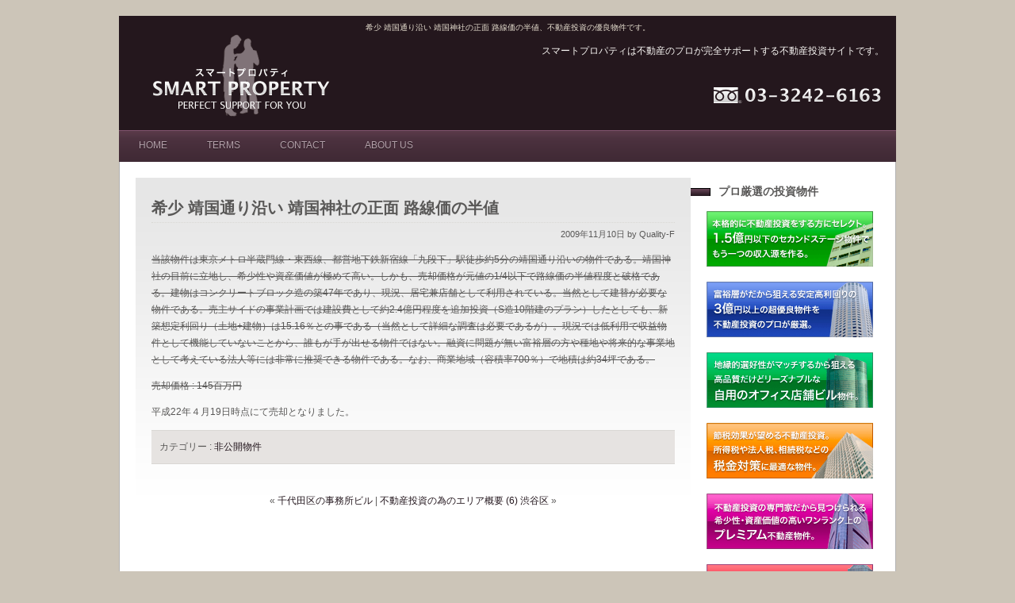

--- FILE ---
content_type: text/html; charset=UTF-8
request_url: http://www.smartproperty.jp/secret/%E5%B8%8C%E5%B0%91%E3%80%80%E9%9D%96%E5%9B%BD%E9%80%9A%E3%82%8A%E6%B2%BF%E3%81%84%E3%80%80%E9%9D%96%E5%9B%BD%E7%A5%9E%E7%A4%BE%E3%81%AE%E6%AD%A3%E9%9D%A2%E3%80%80%E8%B7%AF%E7%B7%9A%E4%BE%A1%E3%81%AE/
body_size: 6796
content:
<!DOCTYPE HTML>
<html>
<head>
<meta http-equiv="Content-Type" content="text/html; charset=UTF-8" />
<meta http-equiv="Content-Style-Type" content="text/css" />
<meta http-equiv="Content-Script-Type" content="text/javascript" />
<meta name="description" content="希少 靖国通り沿い 靖国神社の正面 路線価の半値、不動産投資の優良物件です。" />
<meta name="keywords" content=",不動産,投資,優良物件,非公開物件,SMART PROPERTY" />
<title>希少 靖国通り沿い 靖国神社の正面 路線価の半値 &laquo;  SMART PROPERTY - 不動産投資の優良物件の検索サイト</title>
<meta name='robots' content='max-image-preview:large' />
<link rel='dns-prefetch' href='//s.w.org' />
<link rel="alternate" type="application/rss+xml" title="SMART PROPERTY &raquo; フィード" href="http://www.smartproperty.jp/feed/" />
<link rel="alternate" type="application/rss+xml" title="SMART PROPERTY &raquo; コメントフィード" href="http://www.smartproperty.jp/comments/feed/" />
		<script type="text/javascript">
			window._wpemojiSettings = {"baseUrl":"https:\/\/s.w.org\/images\/core\/emoji\/13.0.1\/72x72\/","ext":".png","svgUrl":"https:\/\/s.w.org\/images\/core\/emoji\/13.0.1\/svg\/","svgExt":".svg","source":{"concatemoji":"http:\/\/www.smartproperty.jp\/wp-includes\/js\/wp-emoji-release.min.js?ver=5.7.14"}};
			!function(e,a,t){var n,r,o,i=a.createElement("canvas"),p=i.getContext&&i.getContext("2d");function s(e,t){var a=String.fromCharCode;p.clearRect(0,0,i.width,i.height),p.fillText(a.apply(this,e),0,0);e=i.toDataURL();return p.clearRect(0,0,i.width,i.height),p.fillText(a.apply(this,t),0,0),e===i.toDataURL()}function c(e){var t=a.createElement("script");t.src=e,t.defer=t.type="text/javascript",a.getElementsByTagName("head")[0].appendChild(t)}for(o=Array("flag","emoji"),t.supports={everything:!0,everythingExceptFlag:!0},r=0;r<o.length;r++)t.supports[o[r]]=function(e){if(!p||!p.fillText)return!1;switch(p.textBaseline="top",p.font="600 32px Arial",e){case"flag":return s([127987,65039,8205,9895,65039],[127987,65039,8203,9895,65039])?!1:!s([55356,56826,55356,56819],[55356,56826,8203,55356,56819])&&!s([55356,57332,56128,56423,56128,56418,56128,56421,56128,56430,56128,56423,56128,56447],[55356,57332,8203,56128,56423,8203,56128,56418,8203,56128,56421,8203,56128,56430,8203,56128,56423,8203,56128,56447]);case"emoji":return!s([55357,56424,8205,55356,57212],[55357,56424,8203,55356,57212])}return!1}(o[r]),t.supports.everything=t.supports.everything&&t.supports[o[r]],"flag"!==o[r]&&(t.supports.everythingExceptFlag=t.supports.everythingExceptFlag&&t.supports[o[r]]);t.supports.everythingExceptFlag=t.supports.everythingExceptFlag&&!t.supports.flag,t.DOMReady=!1,t.readyCallback=function(){t.DOMReady=!0},t.supports.everything||(n=function(){t.readyCallback()},a.addEventListener?(a.addEventListener("DOMContentLoaded",n,!1),e.addEventListener("load",n,!1)):(e.attachEvent("onload",n),a.attachEvent("onreadystatechange",function(){"complete"===a.readyState&&t.readyCallback()})),(n=t.source||{}).concatemoji?c(n.concatemoji):n.wpemoji&&n.twemoji&&(c(n.twemoji),c(n.wpemoji)))}(window,document,window._wpemojiSettings);
		</script>
		<style type="text/css">
img.wp-smiley,
img.emoji {
	display: inline !important;
	border: none !important;
	box-shadow: none !important;
	height: 1em !important;
	width: 1em !important;
	margin: 0 .07em !important;
	vertical-align: -0.1em !important;
	background: none !important;
	padding: 0 !important;
}
</style>
	<link rel='stylesheet' id='wp-block-library-css'  href='http://www.smartproperty.jp/wp-includes/css/dist/block-library/style.min.css?ver=5.7.14' type='text/css' media='all' />
<link rel='stylesheet' id='contact-form-7-css'  href='http://www.smartproperty.jp/wp-content/plugins/contact-form-7/includes/css/styles.css?ver=5.4.1' type='text/css' media='all' />
<link rel="https://api.w.org/" href="http://www.smartproperty.jp/wp-json/" /><link rel="alternate" type="application/json" href="http://www.smartproperty.jp/wp-json/wp/v2/posts/149" /><link rel="EditURI" type="application/rsd+xml" title="RSD" href="http://www.smartproperty.jp/xmlrpc.php?rsd" />
<link rel="wlwmanifest" type="application/wlwmanifest+xml" href="http://www.smartproperty.jp/wp-includes/wlwmanifest.xml" /> 
<meta name="generator" content="WordPress 5.7.14" />
<link rel="canonical" href="http://www.smartproperty.jp/secret/%e5%b8%8c%e5%b0%91%e3%80%80%e9%9d%96%e5%9b%bd%e9%80%9a%e3%82%8a%e6%b2%bf%e3%81%84%e3%80%80%e9%9d%96%e5%9b%bd%e7%a5%9e%e7%a4%be%e3%81%ae%e6%ad%a3%e9%9d%a2%e3%80%80%e8%b7%af%e7%b7%9a%e4%be%a1%e3%81%ae/" />
<link rel='shortlink' href='http://www.smartproperty.jp/?p=149' />
<link rel="alternate" type="application/json+oembed" href="http://www.smartproperty.jp/wp-json/oembed/1.0/embed?url=http%3A%2F%2Fwww.smartproperty.jp%2Fsecret%2F%25e5%25b8%258c%25e5%25b0%2591%25e3%2580%2580%25e9%259d%2596%25e5%259b%25bd%25e9%2580%259a%25e3%2582%258a%25e6%25b2%25bf%25e3%2581%2584%25e3%2580%2580%25e9%259d%2596%25e5%259b%25bd%25e7%25a5%259e%25e7%25a4%25be%25e3%2581%25ae%25e6%25ad%25a3%25e9%259d%25a2%25e3%2580%2580%25e8%25b7%25af%25e7%25b7%259a%25e4%25be%25a1%25e3%2581%25ae%2F" />
<link rel="alternate" type="text/xml+oembed" href="http://www.smartproperty.jp/wp-json/oembed/1.0/embed?url=http%3A%2F%2Fwww.smartproperty.jp%2Fsecret%2F%25e5%25b8%258c%25e5%25b0%2591%25e3%2580%2580%25e9%259d%2596%25e5%259b%25bd%25e9%2580%259a%25e3%2582%258a%25e6%25b2%25bf%25e3%2581%2584%25e3%2580%2580%25e9%259d%2596%25e5%259b%25bd%25e7%25a5%259e%25e7%25a4%25be%25e3%2581%25ae%25e6%25ad%25a3%25e9%259d%25a2%25e3%2580%2580%25e8%25b7%25af%25e7%25b7%259a%25e4%25be%25a1%25e3%2581%25ae%2F&#038;format=xml" />
<link rel="stylesheet" href="http://www.smartproperty.jp/wp-content/themes/smartproperty/style.css" type="text/css" media="screen" />
</head>
<body>
<h5>希少 靖国通り沿い 靖国神社の正面 路線価の半値、不動産投資の優良物件です。</h5>
<div id="header">
<div id="logo"><a href="/"><img src="http://www.smartproperty.jp/wp-content/themes/smartproperty/image/logo.gif" width="300" height="125" alt="不動産投資" /></a></div>
<p>スマートプロパティは不動産のプロが完全サポートする不動産投資サイトです。</p>
<p><a href="/contact/"><img src="http://www.smartproperty.jp/wp-content/themes/smartproperty/image/freedial.gif" width="220" height="30" alt="不動産投資のお問合せ" /></a></p>
</div>
<ul id="header-menu">
<li><a href="/">HOME</a></li>
<li><a href="/category/term/">TERMS</a></li>
<li><a href="/contact/">CONTACT</a></li>
<li><a href="/about/">ABOUT US</a></li>
</ul><div id="contents">
<div id="main">
	<div class="post-149 post type-post status-publish format-standard hentry category-secret" id="post-149">
	<h2>希少 靖国通り沿い 靖国神社の正面 路線価の半値</h2>
	<p class="date">2009年11月10日 by Quality-F</p>
	<p><span style="text-decoration: line-through;">当該物件は東京メトロ半蔵門線・東西線、都営地下鉄新宿線「九段下」駅徒歩約5分の靖国通り沿いの物件である。靖国神社の目前に立地し、希少性や資産価値が極めて高い。しかも、売却価格が元値の1/4以下で路線価の半値程度と破格である。</span><span id="more-149"></span><span style="text-decoration: line-through;">建物はコンクリートブロック造の築47年であり、現況、居宅兼店舗として利用されている。当然として建替が必要な物件である。売主サイドの事業計画では建設費として約2.4億円程度を追加投資（S造10階建のプラン）したとしても、新築想定利回り（土地+建物）は15.16％との事である（当然として詳細な調査は必要であるが）。現況では低利用で収益物件として機能していないことから、誰もが手が出せる物件ではない。融資に問題が無い富裕層の方や種地や将来的な事業地として考えている法人等には非常に推奨できる物件である。なお、商業地域（容積率700％）で地積は約34坪である。</span></p>
<p><span style="text-decoration: line-through;">売却価格 : 145百万円</span></p>
<p>平成22年４月19日時点にて売却となりました。</p>
	<p class="metadata"> カテゴリー : <a href="http://www.smartproperty.jp/category/secret/" rel="category tag">非公開物件</a></p>
			</div>

	


	<p class="navigation">&laquo; <a href="http://www.smartproperty.jp/secret/%e5%8d%83%e4%bb%a3%e7%94%b0%e5%8c%ba%e3%81%ae%e4%ba%8b%e5%8b%99%e6%89%80%e3%83%93%e3%83%ab/" rel="prev">千代田区の事務所ビル</a> | <a href="http://www.smartproperty.jp/term/%e4%b8%8d%e5%8b%95%e7%94%a3%e6%8a%95%e8%b3%87%e3%81%ae%e7%82%ba%e3%81%ae%e3%82%a8%e3%83%aa%e3%82%a2%e6%a6%82%e8%a6%81-5-%e6%b8%8b%e8%b0%b7%e5%8c%ba/" rel="next">不動産投資の為のエリア概要 (6) 渋谷区</a> &raquo;</p>
	</div>
<div id="sidebar">
<h2>プロ厳選の投資物件</h2>
<p><a href="/15000/"><img src="http://www.smartproperty.jp/wp-content/themes/smartproperty/image/side/15000.gif" width="210" height="70" alt="1.5億以下" /></a></p>
<p><a href="/30000/"><img src="http://www.smartproperty.jp/wp-content/themes/smartproperty/image/side/30000.gif" width="210" height="70" alt="3億以上" /></a></p>
<p><a href="/selfuse/"><img src="http://www.smartproperty.jp/wp-content/themes/smartproperty/image/side/selfuse.gif" width="210" height="70" alt="自用" /></a></p>
<p><a href="/savetax/"><img src="http://www.smartproperty.jp/wp-content/themes/smartproperty/image/side/savetax.gif" width="210" height="70" alt="節税対策" /></a></p>
<p><a href="/premium/"><img src="http://www.smartproperty.jp/wp-content/themes/smartproperty/image/side/premium.gif" width="210" height="70" alt="プレミアム物件" /></a></p>
<p><a href="/highrate/"><img src="http://www.smartproperty.jp/wp-content/themes/smartproperty/image/side/highrate.gif" width="210" height="70" alt="高利回り" /></a></p>
<h2>新着非公開物件</h2>
<ul>
<li><a href="http://www.smartproperty.jp/secret/%e3%83%ac%e3%83%b3%e3%83%80%e3%83%bc%e6%8c%81%e8%be%bc%e8%9e%8d%e8%b3%87%e4%bb%98%e6%a1%88%e4%bb%b6%e3%80%80ltv90%ef%bc%85%ef%bc%88%e6%9c%9f%e9%96%9321%e5%b9%b4%ef%bd%9e%ef%bc%89%e3%80%80%e7%89%a9/" title="レンダー持込融資付案件　LTV90％（期間21年～）　物件価格2.0億円～（交渉中）">レンダー持込融資付案件　LTV90％（期間21年～）　物件価格2.0億円～（交渉中）</a></li>
<li><a href="http://www.smartproperty.jp/secret/%e7%b7%8a%e6%80%a5%e3%80%80%e9%83%bd%e5%86%85%e6%9c%80%e5%af%84%e9%a7%85%e5%be%92%e6%ad%a91%e5%88%86%e3%80%80%e5%a5%91%e7%b4%84%e6%b5%81%e3%82%8c%e7%89%a9%e4%bb%b6%e3%80%80/" title="緊急　都内最寄駅徒歩1分　契約流れ物件　">緊急　都内最寄駅徒歩1分　契約流れ物件　</a></li>
<li><a href="http://www.smartproperty.jp/secret/%e3%82%b9%e3%83%94%e3%83%bc%e3%83%89%e5%8b%9d%e8%b2%a0%e3%80%80%e6%9c%9f%e6%9c%ab%e3%81%ab%e5%90%91%e3%81%91%e3%81%9f%e3%83%95%e3%82%a1%e3%82%a4%e3%83%a4%e3%83%bc%e3%82%bb%e3%83%bc%e3%83%ab%e7%89%a9/" title="スピード勝負 期末に向けたファイヤーセール物件 多数入荷">スピード勝負 期末に向けたファイヤーセール物件 多数入荷</a></li>
<li><a href="http://www.smartproperty.jp/secret/%e6%a8%aa%e6%b5%9c%e5%b8%82%e7%a5%9e%e5%a5%88%e5%b7%9d%e5%8c%ba%e3%80%80%e7%af%893%e5%b9%b4%e3%80%80%e9%ab%98%e7%b4%9a%e3%83%ac%e3%82%b8%e3%83%87%e3%83%b3%e3%82%b9%e3%80%80%e6%ba%80%e5%ae%a4%e7%a8%bc/" title="横浜市神奈川区 築3年 高級レジデンス 表面利回り10％以上 満室稼動">横浜市神奈川区 築3年 高級レジデンス 表面利回り10％以上 満室稼動</a></li>
<li><a href="http://www.smartproperty.jp/secret/%e9%9d%9e%e5%85%ac%e9%96%8b%e7%89%a9%e4%bb%b6%e3%83%bb%e3%83%95%e3%82%a1%e3%82%a4%e3%83%a4%e3%83%bc%e3%82%bb%e3%83%bc%e3%83%ab%e7%89%a9%e4%bb%b6%e3%80%80%e5%a4%9a%e6%95%b0%e5%85%a5%e8%8d%b7%e4%b8%ad/" title="非公開物件・ファイヤーセール物件 多数入荷中">非公開物件・ファイヤーセール物件 多数入荷中</a></li>
</ul>
<h2>トピックス</h2>
<ul>
<li><a href="http://www.smartproperty.jp/topics/%e6%8a%95%e8%b3%87%e3%81%ae%e5%9f%ba%e7%a4%8e%e3%80%80%e3%81%8a%e9%87%91%e3%81%ae%e4%bb%95%e7%b5%84%e3%81%bf%ef%bc%88%ef%bc%92%ef%bc%89/" title="投資の基礎　お金の仕組み（２）">投資の基礎　お金の仕組み（２）</a></li>
<li><a href="http://www.smartproperty.jp/topics/%e6%8a%95%e8%b3%87%e3%81%ae%e5%9f%ba%e7%a4%8e%e3%80%80%e3%81%8a%e9%87%91%e3%81%ae%e4%bb%95%e7%b5%84%e3%81%bf%ef%bc%88%ef%bc%91%ef%bc%89/" title="投資の基礎　お金の仕組み（１）">投資の基礎　お金の仕組み（１）</a></li>
<li><a href="http://www.smartproperty.jp/topics/%e7%a6%8f%e5%b2%a1%e3%81%ab%e7%99%ba%e3%81%a4%e6%8a%95%e8%b3%87%e5%ae%b6%e3%81%a8%e3%81%97%e3%81%a6%e8%87%aa%e7%ab%8b%e3%81%99%e3%82%8b%e5%8f%8b%e4%ba%ba%e3%81%b8/" title="福岡に発つ投資家として自立する友人へ">福岡に発つ投資家として自立する友人へ</a></li>
<li><a href="http://www.smartproperty.jp/topics/%e4%b8%8d%e5%8b%95%e7%94%a3%e6%8a%95%e8%b3%87%e3%81%a8%e3%83%8b%e3%83%83%e3%83%81%e3%81%aa%e3%82%a2%e3%82%bb%e3%83%83%e3%83%88%e3%80%801/" title="不動産投資とニッチなアセット　(1)">不動産投資とニッチなアセット　(1)</a></li>
<li><a href="http://www.smartproperty.jp/topics/568/" title=""></a></li>
</ul>
<h2>エリアから探す</h2>
<dl>
<dt>埼玉県 (33)</dt>
<dd><a href="/property/%E5%9F%BC%E7%8E%89%E7%9C%8C%7C%E3%81%95%E3%81%84%E3%81%9F%E3%81%BE%E5%B8%82%E5%8C%97%E5%8C%BA">さいたま市北区</a> (2)</dd>
<dd><a href="/property/%E5%9F%BC%E7%8E%89%E7%9C%8C%7C%E3%81%95%E3%81%84%E3%81%9F%E3%81%BE%E5%B8%82%E5%8D%97%E5%8C%BA">さいたま市南区</a> (4)</dd>
<dd><a href="/property/%E5%9F%BC%E7%8E%89%E7%9C%8C%7C%E3%81%95%E3%81%84%E3%81%9F%E3%81%BE%E5%B8%82%E5%A4%A7%E5%AE%AE%E5%8C%BA">さいたま市大宮区</a> (1)</dd>
<dd><a href="/property/%E5%9F%BC%E7%8E%89%E7%9C%8C%7C%E3%81%95%E3%81%84%E3%81%9F%E3%81%BE%E5%B8%82%E6%A1%9C%E5%8C%BA">さいたま市桜区</a> (1)</dd>
<dd><a href="/property/%E5%9F%BC%E7%8E%89%E7%9C%8C%7C%E3%81%95%E3%81%84%E3%81%9F%E3%81%BE%E5%B8%82%E6%B5%A6%E5%92%8C%E5%8C%BA">さいたま市浦和区</a> (2)</dd>
<dd><a href="/property/%E5%9F%BC%E7%8E%89%E7%9C%8C%7C%E3%81%95%E3%81%84%E3%81%9F%E3%81%BE%E5%B8%82%E8%A6%8B%E6%B2%BC%E5%8C%BA">さいたま市見沼区</a> (1)</dd>
<dd><a href="/property/%E5%9F%BC%E7%8E%89%E7%9C%8C%7C%E5%B7%9D%E5%8F%A3%E5%B8%82">川口市</a> (10)</dd>
<dd><a href="/property/%E5%9F%BC%E7%8E%89%E7%9C%8C%7C%E6%89%80%E6%B2%A2%E5%B8%82">所沢市</a> (6)</dd>
<dd><a href="/property/%E5%9F%BC%E7%8E%89%E7%9C%8C%7C%E8%8D%89%E5%8A%A0%E5%B8%82">草加市</a> (2)</dd>
<dd><a href="/property/%E5%9F%BC%E7%8E%89%E7%9C%8C%7C%E8%95%A8%E5%B8%82">蕨市</a> (4)</dd>
<dt>東京都 (202)</dt>
<dd><a href="/property/%E6%9D%B1%E4%BA%AC%E9%83%BD%7C%E4%B8%96%E7%94%B0%E8%B0%B7%E5%8C%BA">世田谷区</a> (14)</dd>
<dd><a href="/property/%E6%9D%B1%E4%BA%AC%E9%83%BD%7C%E4%B8%AD%E5%A4%AE%E5%8C%BA">中央区</a> (7)</dd>
<dd><a href="/property/%E6%9D%B1%E4%BA%AC%E9%83%BD%7C%E4%B8%AD%E9%87%8E%E5%8C%BA">中野区</a> (10)</dd>
<dd><a href="/property/%E6%9D%B1%E4%BA%AC%E9%83%BD%7C%E5%8C%97%E5%8C%BA">北区</a> (7)</dd>
<dd><a href="/property/%E6%9D%B1%E4%BA%AC%E9%83%BD%7C%E5%8D%83%E4%BB%A3%E7%94%B0%E5%8C%BA">千代田区</a> (3)</dd>
<dd><a href="/property/%E6%9D%B1%E4%BA%AC%E9%83%BD%7C%E5%8F%B0%E6%9D%B1%E5%8C%BA">台東区</a> (7)</dd>
<dd><a href="/property/%E6%9D%B1%E4%BA%AC%E9%83%BD%7C%E5%93%81%E5%B7%9D%E5%8C%BA">品川区</a> (2)</dd>
<dd><a href="/property/%E6%9D%B1%E4%BA%AC%E9%83%BD%7C%E5%A2%A8%E7%94%B0%E5%8C%BA">墨田区</a> (1)</dd>
<dd><a href="/property/%E6%9D%B1%E4%BA%AC%E9%83%BD%7C%E5%A4%A7%E7%94%B0%E5%8C%BA">大田区</a> (8)</dd>
<dd><a href="/property/%E6%9D%B1%E4%BA%AC%E9%83%BD%7C%E6%96%87%E4%BA%AC%E5%8C%BA">文京区</a> (6)</dd>
<dd><a href="/property/%E6%9D%B1%E4%BA%AC%E9%83%BD%7C%E6%96%B0%E5%AE%BF%E5%8C%BA">新宿区</a> (12)</dd>
<dd><a href="/property/%E6%9D%B1%E4%BA%AC%E9%83%BD%7C%E6%9D%89%E4%B8%A6%E5%8C%BA">杉並区</a> (25)</dd>
<dd><a href="/property/%E6%9D%B1%E4%BA%AC%E9%83%BD%7C%E6%9D%BF%E6%A9%8B%E5%8C%BA">板橋区</a> (8)</dd>
<dd><a href="/property/%E6%9D%B1%E4%BA%AC%E9%83%BD%7C%E6%B1%9F%E6%88%B8%E5%B7%9D%E5%8C%BA">江戸川区</a> (11)</dd>
<dd><a href="/property/%E6%9D%B1%E4%BA%AC%E9%83%BD%7C%E6%B1%9F%E6%9D%B1%E5%8C%BA">江東区</a> (4)</dd>
<dd><a href="/property/%E6%9D%B1%E4%BA%AC%E9%83%BD%7C%E6%B8%8B%E8%B0%B7%E5%8C%BA">渋谷区</a> (25)</dd>
<dd><a href="/property/%E6%9D%B1%E4%BA%AC%E9%83%BD%7C%E6%B8%AF%E5%8C%BA">港区</a> (18)</dd>
<dd><a href="/property/%E6%9D%B1%E4%BA%AC%E9%83%BD%7C%E7%9B%AE%E9%BB%92%E5%8C%BA">目黒区</a> (8)</dd>
<dd><a href="/property/%E6%9D%B1%E4%BA%AC%E9%83%BD%7C%E7%B7%B4%E9%A6%AC%E5%8C%BA">練馬区</a> (7)</dd>
<dd><a href="/property/%E6%9D%B1%E4%BA%AC%E9%83%BD%7C%E8%8D%92%E5%B7%9D%E5%8C%BA">荒川区</a> (3)</dd>
<dd><a href="/property/%E6%9D%B1%E4%BA%AC%E9%83%BD%7C%E8%91%9B%E9%A3%BE%E5%8C%BA">葛飾区</a> (6)</dd>
<dd><a href="/property/%E6%9D%B1%E4%BA%AC%E9%83%BD%7C%E8%B1%8A%E5%B3%B6%E5%8C%BA">豊島区</a> (6)</dd>
<dd><a href="/property/%E6%9D%B1%E4%BA%AC%E9%83%BD%7C%E8%B6%B3%E7%AB%8B%E5%8C%BA">足立区</a> (4)</dd>
</dl>
</div><div id="linktop"><a href="#top">▲</a></div>
</div>
<div id="footer">
<p><strong>株式会社クオリティファーム</strong> 東京都千代田区大手町 1-7-2 東京サンケイビル 27F | TEL : 03-3242-6163 | E-mail : <a href="m&#97;i&#108;&#116;o&#58;i&#110;&#102;o&#64;&#115;&#109;&#97;rt&#112;&#114;&#111;perty.jp">i&#110;fo&#64;smartpr&#111;p&#101;&#114;ty.&#106;&#112;</a><br />
Copyright 2026 Quality firm co.,Ltd.</p>
</div>
<script type='text/javascript' src='http://www.smartproperty.jp/wp-includes/js/dist/vendor/wp-polyfill.min.js?ver=7.4.4' id='wp-polyfill-js'></script>
<script type='text/javascript' id='wp-polyfill-js-after'>
( 'fetch' in window ) || document.write( '<script src="http://www.smartproperty.jp/wp-includes/js/dist/vendor/wp-polyfill-fetch.min.js?ver=3.0.0"></scr' + 'ipt>' );( document.contains ) || document.write( '<script src="http://www.smartproperty.jp/wp-includes/js/dist/vendor/wp-polyfill-node-contains.min.js?ver=3.42.0"></scr' + 'ipt>' );( window.DOMRect ) || document.write( '<script src="http://www.smartproperty.jp/wp-includes/js/dist/vendor/wp-polyfill-dom-rect.min.js?ver=3.42.0"></scr' + 'ipt>' );( window.URL && window.URL.prototype && window.URLSearchParams ) || document.write( '<script src="http://www.smartproperty.jp/wp-includes/js/dist/vendor/wp-polyfill-url.min.js?ver=3.6.4"></scr' + 'ipt>' );( window.FormData && window.FormData.prototype.keys ) || document.write( '<script src="http://www.smartproperty.jp/wp-includes/js/dist/vendor/wp-polyfill-formdata.min.js?ver=3.0.12"></scr' + 'ipt>' );( Element.prototype.matches && Element.prototype.closest ) || document.write( '<script src="http://www.smartproperty.jp/wp-includes/js/dist/vendor/wp-polyfill-element-closest.min.js?ver=2.0.2"></scr' + 'ipt>' );( 'objectFit' in document.documentElement.style ) || document.write( '<script src="http://www.smartproperty.jp/wp-includes/js/dist/vendor/wp-polyfill-object-fit.min.js?ver=2.3.4"></scr' + 'ipt>' );
</script>
<script type='text/javascript' id='contact-form-7-js-extra'>
/* <![CDATA[ */
var wpcf7 = {"api":{"root":"http:\/\/www.smartproperty.jp\/wp-json\/","namespace":"contact-form-7\/v1"}};
/* ]]> */
</script>
<script type='text/javascript' src='http://www.smartproperty.jp/wp-content/plugins/contact-form-7/includes/js/index.js?ver=5.4.1' id='contact-form-7-js'></script>
<script type='text/javascript' src='http://www.smartproperty.jp/wp-includes/js/wp-embed.min.js?ver=5.7.14' id='wp-embed-js'></script>
</body>
</html>

--- FILE ---
content_type: text/css
request_url: http://www.smartproperty.jp/wp-content/themes/smartproperty/style.css
body_size: 2314
content:
/*
Theme Name: SMART PROPERTY 2.0
Theme URI: http://www.smartproperty.jp/
Description: 
Author: Stylegraph Inc.
Author URI: http://stylegraph.com/
Tags: clean
*/

@import "css/default.css";

body {
	padding: 20px;
	background-color: #CCC5B8;
	color: #595857;
	font-size: 12px;
	font-family: "Lucida Grande", "Arial", sans-serif;
}

h1, h2 {
	margin: 0px 0px 10px 0px;
	font-size: 20px;
}
h2 {
	clear: both;
}

h5 {
	width: 980px;
	height: 19px;
	margin: 0px auto;
	padding: 8px;
	background-color: #24171D;
	color: #E6DECF;
	text-align: center;
	font-size: 10px;
	font-weight: normal;
	overflow: hidden;
}

a {
	color: #24171E;
	text-decoration: none;
}
a:hover {
	text-decoration: underline;
}

label {
	margin: 5px;
}

.alignright {
	float: right;
	margin-left: 20px;
}

.photo {
	text-align: center;
}
.price {
	text-align: center;
	white-space: nowrap;
}
.price span {
	color: #CC1414;
	font-size: 1.2em;
	font-weight: bold;
}

.rate {
	text-align: center;
}
.rate span {
	color: #CC1414;
	font-size: 1.1em;
	font-weight: bold;
}

.build span {
	color: #1433CC;
	font-size: 1.1em;
	font-weight: bold;
}

.spec {
	clear: both;
	width: 100%;
	background-color: #FFFFFF;
}
.spec th {
	width: 10%;
	background-color: #FAFAFA;
}
.spec td {
	width: 40%;
}

.photo img, .photo div {
	margin: 0px auto;
	padding: 3px;
	border: 1px solid #BFBFBF;
	background-color: #FFFFFF;
	-webkit-box-shadow: 0px 1px 1px #BFBFBF;
}

.date {
	margin-top: 0px;
	border-top: 1px dotted #D9D7D4;
	padding-top: 5px;
	text-align: right;
	font-size: 0.9em;
}

.metadata {
	margin-bottom: 3em;
	border-top: 1px solid #D9D7D4;
	border-bottom: 1px solid #D9D7D4;
	padding: 10px;
	background-color: #E6E3E1;
}

.navigation {
	clear: both;
	text-align: center;
}

.button {
	text-align: center;
}
.button input {
	width: 50%;
}

.post h2 {
	margin-bottom: 0px;
}

.pagenav {
	text-align: center;
}
.pagenav a {
	margin: 5px;
	padding: 5px;
	border: 1px solid #DDDDDD;
	background-color: #FFFFFF;
}

#header {
	width: 980px;
	height: 125px;
	margin: 0px auto;
	background-color: #24171D;
	color: #FAF8F5;
	text-align: right;
}
#logo {
	float: left;
	height: 125px;
}
#header p {
	margin: 0px;
	padding: 15px;
}
#header-menu {
	width: 980px;
	height: 40px;
	margin: 0px auto;
	padding: 0px;
	background-image: url('image/header_menu_background.gif');
	background-repeat: repeat-x;
	list-style-type: none;
	overflow: hidden;
}
#header-menu li {
	float: left;
}
#header-menu a {
	display: block;
	float: left;
	height: 40px;
	padding : 9px 25px;
	background-image: url('image/header_menu_background.gif');
	background-repeat: repeat-x;
	color: #B3A1AA;
	text-decoration: none;
	text-shadow: 0px 1px 0px #24171D;
}
#header-menu a:hover {
	background-position: 0px -40px;
}

#contents {
	width: 980px;
	margin: 0px auto;
	border-width: 0px 1px 2px 1px;
	border-style: solid;
	border-color: #B2B2B2;
	padding: 20px 20px;
	background-color: #FFFFFF;
}

#main {
	float: left;
	width: 700px;
	padding: 20px;
	background-image: url('image/main_background.jpg');
	background-repeat: repeat-x;
}

#main h1 {
	border-bottom: 1px solid #FFFFFF;
	font-size: 18px;
}

#main .notice {
	margin-top: -10px;
	font-size: 9px;
}

#main #photo {
	float: right;
	width: 325px;
	margin-left: 20px;
	padding: 0px;
	list-style-type: none;
}
#main #photo li {
	float: left;
	height: 120px;
	margin: 1px;
	line-height: 120px;
}
#main #photo li.main {
	width: 320px;
	height: 320px;
	margin: auto 2px;
	text-align: center;
	line-height: 320px;
}
#main #photo li.main img {
	padding: 5px;
}

#main #price {
	text-align: right;
}
#main #price span {
	font-size: 2em;
}
#main #rate {
	text-align: right;
}
#main #rate span {
	font-size: 1.5em;
}
#main .build {
	text-align: right;
}

#main #map {
	border: 2px solid #D0D0D0;
	height: 350px;
}

#main #contact {
	clear: both;
	height: 80px;
	margin-top: 20px;
	padding: 20px;
	border: 1px solid #CBCBCB;
	background-image: url('image/contact_background.gif');
	background-repeat: repeat-x;
}

#main #contact div {
	float: left;
	width: 205px;
	text-align: center;
	font-size: 14px;
	font-weight: bold;
}
#main #contact span {
	font-size: 10px;
	font-weight: normal;
}
#main #contact .tel {
	font-size: 16px;
	line-height: 40px
}

#main #contact a {
	display: block;
	height: 40px;
	padding-top: 5px;
	background-image: url('image/header_menu_background.gif');
	background-repeat: repeat-x;
	color: #FFFFFF;
	font-size: 13px;
	line-height: 30px;
	text-shadow: 0px 1px 0px #24171D;
}
#main #contact a:hover {
	background-position: 0px -40px;
	text-decoration: none;
}

#main #soldout {
	position: absolute;
	z-index: 998;
	width: 660px;
	height: 200%;
	background-color: #FFFFFF;
	opacity: 0.5;
	-ms-filter: "progid:DXImageTransform.Microsoft.Alpha(Opacity=50)";
	filter: progid:DXImageTransform.Microsoft.Alpha(Opacity=50);
}
#main .soldout {
	position: absolute;
	z-index: 999;
	width: 660px;
	padding-top: 200px;
	color: #CC1414;
	text-align: center;
	font-size: 20px;
	font-weight: bold;
}

#linktop {
	clear: both;
	height: 20px;
}
#linktop a {
	display: block;
	float: right;
	width: 20px;
	height: 0px;
	padding-top: 20px;
	background-image: url('image/linktop_background.gif');
	background-repeat: no-repeat;
	background-position: 0px 0px;
	overflow: hidden;
}
#linktop a:hover {
	background-position: 0px -20px;
}

#sidebar {
	float: left;
	width: 230px;
}
#sidebar h2 {
	padding: 5px 0px 0px 35px;
	background-image: url('image/sidebar_title_background.gif');
	background-repeat: no-repeat;
	background-position: 0px 13px;
	font-size: 14px;
}
#sidebar p,dl {
	padding-left: 20px;
}

#footer {
	width: 980px;
	margin: 0px auto;
	font-size: 0.9em;
}
#footer a {
	color: #595857;
}

#jquery-overlay {
	position: absolute;
	top: 0;
	left: 0;
	z-index: 90;
	width: 100%;
	height: 500px;
}
#jquery-lightbox {
	position: absolute;
	top: 0;
	left: 0;
	width: 100%;
	z-index: 100;
	text-align: center;
	line-height: 0;
}
#jquery-lightbox a img { border: none; }
#lightbox-container-image-box {
	position: relative;
	background-color: #fff;
	width: 250px;
	height: 250px;
	margin: 0 auto;
}
#lightbox-container-image { padding: 10px; }
#lightbox-loading {
	position: absolute;
	top: 40%;
	left: 0%;
	height: 25%;
	width: 100%;
	text-align: center;
	line-height: 0;
}
#lightbox-nav {
	position: absolute;
	top: 0;
	left: 0;
	height: 100%;
	width: 100%;
	z-index: 10;
}
#lightbox-container-image-box > #lightbox-nav { left: 0; }
#lightbox-nav a { outline: none;}
#lightbox-nav-btnPrev, #lightbox-nav-btnNext {
	width: 49%;
	height: 100%;
	zoom: 1;
	display: block;
}
#lightbox-nav-btnPrev { 
	left: 0; 
	float: left;
}
#lightbox-nav-btnNext { 
	right: 0; 
	float: right;
}
#lightbox-container-image-data-box {
	font: 10px Verdana, Helvetica, sans-serif;
	background-color: #fff;
	margin: 0 auto;
	line-height: 1.4em;
	overflow: auto;
	width: 100%;
	padding: 0 10px 0;
}
#lightbox-container-image-data {
	padding: 0 10px; 
	color: #666; 
}
#lightbox-container-image-data #lightbox-image-details { 
	width: 70%; 
	float: left; 
	text-align: left; 
}	
#lightbox-image-details-caption { font-weight: bold; }
#lightbox-image-details-currentNumber {
	display: block; 
	clear: left; 
	padding-bottom: 1.0em;	
}			
#lightbox-secNav-btnClose {
	width: 66px; 
	float: right;
	padding-bottom: 0.7em;	
}

--- FILE ---
content_type: text/css
request_url: http://www.smartproperty.jp/wp-content/themes/smartproperty/css/default.css
body_size: 769
content:
* {
	-moz-box-sizing: border-box;
	-webkit-box-sizing: border-box;
	box-sizing: border-box;
	margin: 0px;
	padding: 0px;
}

html>/**/body {
	overflow: -moz-scrollbars-vertical;
}

html:first-child body {
	min-height:100%;
	padding-bottom: 1px;
}

h1, h2, h3, h4, p, dl, ul, ol {
	margin: 1em 0px;
	line-height: 1.8em;
}

ul, ol {
	padding-left: 40px;
}

dd {
	margin-left: 40px;
}

table {
	margin: 20px auto;
	border-width: 1px 1px 0px 0px;
	border-style: solid;
	border-color: #E6E6E6;
	border-collapse: collapse;
}
th, td {
	border-width: 0px 0px 1px 1px;
	border-style: solid;
	border-color: #E6E6E6;
	padding: 8px;
}
th {
	text-align: center;
	white-space: nowrap;
}

b {
	font-weight: normal;
}

img {
	border-width: 0px;
}

input, textarea {
	font-size: 1.1em;
}